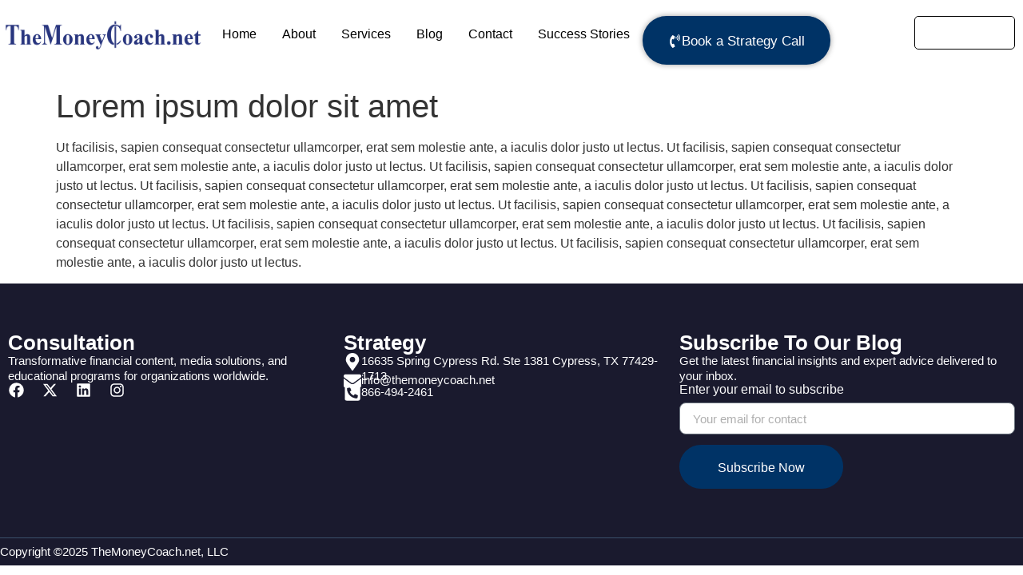

--- FILE ---
content_type: text/css; charset=UTF-8
request_url: https://themoneycoach.net/wp-content/uploads/elementor/css/post-1428.css?ver=1768406585
body_size: 2284
content:
.elementor-1428 .elementor-element.elementor-element-7bc743a{--display:flex;--flex-direction:column;--container-widget-width:100%;--container-widget-height:initial;--container-widget-flex-grow:0;--container-widget-align-self:initial;--flex-wrap-mobile:wrap;}.elementor-1428 .elementor-element.elementor-element-7bc743a:not(.elementor-motion-effects-element-type-background), .elementor-1428 .elementor-element.elementor-element-7bc743a > .elementor-motion-effects-container > .elementor-motion-effects-layer{background-color:#FFFFFF;}.elementor-1428 .elementor-element.elementor-element-bfe1f06{--display:flex;}.elementor-1428 .elementor-element.elementor-element-0ff6a43{--display:flex;}.elementor-widget-nav-menu .elementor-nav-menu .elementor-item{font-family:var( --e-global-typography-primary-font-family ), Sans-serif;font-weight:var( --e-global-typography-primary-font-weight );}.elementor-widget-nav-menu .elementor-nav-menu--main .elementor-item{color:var( --e-global-color-text );fill:var( --e-global-color-text );}.elementor-widget-nav-menu .elementor-nav-menu--main .elementor-item:hover,
					.elementor-widget-nav-menu .elementor-nav-menu--main .elementor-item.elementor-item-active,
					.elementor-widget-nav-menu .elementor-nav-menu--main .elementor-item.highlighted,
					.elementor-widget-nav-menu .elementor-nav-menu--main .elementor-item:focus{color:var( --e-global-color-accent );fill:var( --e-global-color-accent );}.elementor-widget-nav-menu .elementor-nav-menu--main:not(.e--pointer-framed) .elementor-item:before,
					.elementor-widget-nav-menu .elementor-nav-menu--main:not(.e--pointer-framed) .elementor-item:after{background-color:var( --e-global-color-accent );}.elementor-widget-nav-menu .e--pointer-framed .elementor-item:before,
					.elementor-widget-nav-menu .e--pointer-framed .elementor-item:after{border-color:var( --e-global-color-accent );}.elementor-widget-nav-menu{--e-nav-menu-divider-color:var( --e-global-color-text );}.elementor-widget-nav-menu .elementor-nav-menu--dropdown .elementor-item, .elementor-widget-nav-menu .elementor-nav-menu--dropdown  .elementor-sub-item{font-family:var( --e-global-typography-accent-font-family ), Sans-serif;font-weight:var( --e-global-typography-accent-font-weight );}.elementor-1428 .elementor-element.elementor-element-c09f4d2 .elementor-menu-toggle{margin:0 auto;background-color:var( --e-global-color-eb20155 );}.elementor-1428 .elementor-element.elementor-element-c09f4d2 .elementor-nav-menu .elementor-item{font-family:"Prata", Sans-serif;font-size:15px;font-weight:500;}.elementor-1428 .elementor-element.elementor-element-c09f4d2 .elementor-nav-menu--main .elementor-item{color:#000000;fill:#000000;}.elementor-1428 .elementor-element.elementor-element-c09f4d2 .elementor-nav-menu--main .elementor-item:hover,
					.elementor-1428 .elementor-element.elementor-element-c09f4d2 .elementor-nav-menu--main .elementor-item.elementor-item-active,
					.elementor-1428 .elementor-element.elementor-element-c09f4d2 .elementor-nav-menu--main .elementor-item.highlighted,
					.elementor-1428 .elementor-element.elementor-element-c09f4d2 .elementor-nav-menu--main .elementor-item:focus{color:var( --e-global-color-eb20155 );fill:var( --e-global-color-eb20155 );}.elementor-1428 .elementor-element.elementor-element-c09f4d2 .elementor-nav-menu--main .elementor-item.elementor-item-active{color:var( --e-global-color-eb20155 );}.elementor-1428 .elementor-element.elementor-element-c09f4d2 .e--pointer-framed .elementor-item:before{border-width:0px;}.elementor-1428 .elementor-element.elementor-element-c09f4d2 .e--pointer-framed.e--animation-draw .elementor-item:before{border-width:0 0 0px 0px;}.elementor-1428 .elementor-element.elementor-element-c09f4d2 .e--pointer-framed.e--animation-draw .elementor-item:after{border-width:0px 0px 0 0;}.elementor-1428 .elementor-element.elementor-element-c09f4d2 .e--pointer-framed.e--animation-corners .elementor-item:before{border-width:0px 0 0 0px;}.elementor-1428 .elementor-element.elementor-element-c09f4d2 .e--pointer-framed.e--animation-corners .elementor-item:after{border-width:0 0px 0px 0;}.elementor-1428 .elementor-element.elementor-element-c09f4d2 .e--pointer-underline .elementor-item:after,
					 .elementor-1428 .elementor-element.elementor-element-c09f4d2 .e--pointer-overline .elementor-item:before,
					 .elementor-1428 .elementor-element.elementor-element-c09f4d2 .e--pointer-double-line .elementor-item:before,
					 .elementor-1428 .elementor-element.elementor-element-c09f4d2 .e--pointer-double-line .elementor-item:after{height:0px;}.elementor-1428 .elementor-element.elementor-element-c09f4d2 .elementor-nav-menu--dropdown{border-style:none;}.elementor-1428 .elementor-element.elementor-element-c09f4d2 .elementor-nav-menu--dropdown li:not(:last-child){border-style:solid;}.elementor-1428 .elementor-element.elementor-element-c09f4d2 div.elementor-menu-toggle{color:#FFFFFF;}.elementor-1428 .elementor-element.elementor-element-c09f4d2 div.elementor-menu-toggle svg{fill:#FFFFFF;}.elementor-1428 .elementor-element.elementor-element-c09f4d2 div.elementor-menu-toggle:hover, .elementor-1428 .elementor-element.elementor-element-c09f4d2 div.elementor-menu-toggle:focus{color:#FFFFFF;}.elementor-1428 .elementor-element.elementor-element-c09f4d2 div.elementor-menu-toggle:hover svg, .elementor-1428 .elementor-element.elementor-element-c09f4d2 div.elementor-menu-toggle:focus svg{fill:#FFFFFF;}.elementor-1428 .elementor-element.elementor-element-c09f4d2 .elementor-menu-toggle:hover, .elementor-1428 .elementor-element.elementor-element-c09f4d2 .elementor-menu-toggle:focus{background-color:var( --e-global-color-fde6930 );}.elementor-1428 .elementor-element.elementor-element-e7b450e{--display:flex;}.elementor-widget-image .widget-image-caption{color:var( --e-global-color-text );font-family:var( --e-global-typography-text-font-family ), Sans-serif;font-weight:var( --e-global-typography-text-font-weight );}.elementor-1428 .elementor-element.elementor-element-7a6c968{--display:flex;--flex-direction:column;--container-widget-width:100%;--container-widget-height:initial;--container-widget-flex-grow:0;--container-widget-align-self:initial;--flex-wrap-mobile:wrap;}.elementor-1428 .elementor-element.elementor-element-7a6c968:not(.elementor-motion-effects-element-type-background), .elementor-1428 .elementor-element.elementor-element-7a6c968 > .elementor-motion-effects-container > .elementor-motion-effects-layer{background-color:#FFFFFF;}.elementor-1428 .elementor-element.elementor-element-e432a5b{--display:flex;}.elementor-1428 .elementor-element.elementor-element-c60cacb{--display:flex;}.elementor-1428 .elementor-element.elementor-element-495923b{--display:flex;}.elementor-1428 .elementor-element.elementor-element-e640d7f .elementor-menu-toggle{margin:0 auto;background-color:var( --e-global-color-eb20155 );}.elementor-1428 .elementor-element.elementor-element-e640d7f .elementor-nav-menu .elementor-item{font-family:"Prata", Sans-serif;font-size:15px;font-weight:500;}.elementor-1428 .elementor-element.elementor-element-e640d7f .elementor-nav-menu--main .elementor-item{color:#000000;fill:#000000;}.elementor-1428 .elementor-element.elementor-element-e640d7f .elementor-nav-menu--main .elementor-item:hover,
					.elementor-1428 .elementor-element.elementor-element-e640d7f .elementor-nav-menu--main .elementor-item.elementor-item-active,
					.elementor-1428 .elementor-element.elementor-element-e640d7f .elementor-nav-menu--main .elementor-item.highlighted,
					.elementor-1428 .elementor-element.elementor-element-e640d7f .elementor-nav-menu--main .elementor-item:focus{color:var( --e-global-color-eb20155 );fill:var( --e-global-color-eb20155 );}.elementor-1428 .elementor-element.elementor-element-e640d7f .elementor-nav-menu--main .elementor-item.elementor-item-active{color:var( --e-global-color-eb20155 );}.elementor-1428 .elementor-element.elementor-element-e640d7f .e--pointer-framed .elementor-item:before{border-width:0px;}.elementor-1428 .elementor-element.elementor-element-e640d7f .e--pointer-framed.e--animation-draw .elementor-item:before{border-width:0 0 0px 0px;}.elementor-1428 .elementor-element.elementor-element-e640d7f .e--pointer-framed.e--animation-draw .elementor-item:after{border-width:0px 0px 0 0;}.elementor-1428 .elementor-element.elementor-element-e640d7f .e--pointer-framed.e--animation-corners .elementor-item:before{border-width:0px 0 0 0px;}.elementor-1428 .elementor-element.elementor-element-e640d7f .e--pointer-framed.e--animation-corners .elementor-item:after{border-width:0 0px 0px 0;}.elementor-1428 .elementor-element.elementor-element-e640d7f .e--pointer-underline .elementor-item:after,
					 .elementor-1428 .elementor-element.elementor-element-e640d7f .e--pointer-overline .elementor-item:before,
					 .elementor-1428 .elementor-element.elementor-element-e640d7f .e--pointer-double-line .elementor-item:before,
					 .elementor-1428 .elementor-element.elementor-element-e640d7f .e--pointer-double-line .elementor-item:after{height:0px;}.elementor-1428 .elementor-element.elementor-element-e640d7f .elementor-nav-menu--dropdown{border-style:none;}.elementor-1428 .elementor-element.elementor-element-e640d7f .elementor-nav-menu--dropdown li:not(:last-child){border-style:solid;}.elementor-1428 .elementor-element.elementor-element-e640d7f div.elementor-menu-toggle{color:#FFFFFF;}.elementor-1428 .elementor-element.elementor-element-e640d7f div.elementor-menu-toggle svg{fill:#FFFFFF;}.elementor-1428 .elementor-element.elementor-element-e640d7f div.elementor-menu-toggle:hover, .elementor-1428 .elementor-element.elementor-element-e640d7f div.elementor-menu-toggle:focus{color:#FFFFFF;}.elementor-1428 .elementor-element.elementor-element-e640d7f div.elementor-menu-toggle:hover svg, .elementor-1428 .elementor-element.elementor-element-e640d7f div.elementor-menu-toggle:focus svg{fill:#FFFFFF;}.elementor-1428 .elementor-element.elementor-element-e640d7f .elementor-menu-toggle:hover, .elementor-1428 .elementor-element.elementor-element-e640d7f .elementor-menu-toggle:focus{background-color:var( --e-global-color-fde6930 );}.elementor-1428 .elementor-element.elementor-element-e068389{--display:flex;}.elementor-1428 .elementor-element.elementor-element-f76baa4{--display:flex;--flex-direction:row;--container-widget-width:initial;--container-widget-height:100%;--container-widget-flex-grow:1;--container-widget-align-self:stretch;--flex-wrap-mobile:wrap;--gap:0px 0px;--row-gap:0px;--column-gap:0px;}.elementor-1428 .elementor-element.elementor-element-f76baa4:not(.elementor-motion-effects-element-type-background), .elementor-1428 .elementor-element.elementor-element-f76baa4 > .elementor-motion-effects-container > .elementor-motion-effects-layer{background-color:#FFFFFF;}.elementor-1428 .elementor-element.elementor-element-cffd356{--display:flex;--flex-direction:column;--container-widget-width:100%;--container-widget-height:initial;--container-widget-flex-grow:0;--container-widget-align-self:initial;--flex-wrap-mobile:wrap;}.elementor-1428 .elementor-element.elementor-element-fb49824 .elementor-menu-toggle{margin:0 auto;background-color:var( --e-global-color-eb20155 );}.elementor-1428 .elementor-element.elementor-element-fb49824 .elementor-nav-menu .elementor-item{font-family:"Prata", Sans-serif;font-size:15px;font-weight:500;}.elementor-1428 .elementor-element.elementor-element-fb49824 .elementor-nav-menu--main .elementor-item{color:#000000;fill:#000000;}.elementor-1428 .elementor-element.elementor-element-fb49824 .elementor-nav-menu--main .elementor-item:hover,
					.elementor-1428 .elementor-element.elementor-element-fb49824 .elementor-nav-menu--main .elementor-item.elementor-item-active,
					.elementor-1428 .elementor-element.elementor-element-fb49824 .elementor-nav-menu--main .elementor-item.highlighted,
					.elementor-1428 .elementor-element.elementor-element-fb49824 .elementor-nav-menu--main .elementor-item:focus{color:var( --e-global-color-eb20155 );fill:var( --e-global-color-eb20155 );}.elementor-1428 .elementor-element.elementor-element-fb49824 .elementor-nav-menu--main .elementor-item.elementor-item-active{color:var( --e-global-color-eb20155 );}.elementor-1428 .elementor-element.elementor-element-fb49824 .e--pointer-framed .elementor-item:before{border-width:0px;}.elementor-1428 .elementor-element.elementor-element-fb49824 .e--pointer-framed.e--animation-draw .elementor-item:before{border-width:0 0 0px 0px;}.elementor-1428 .elementor-element.elementor-element-fb49824 .e--pointer-framed.e--animation-draw .elementor-item:after{border-width:0px 0px 0 0;}.elementor-1428 .elementor-element.elementor-element-fb49824 .e--pointer-framed.e--animation-corners .elementor-item:before{border-width:0px 0 0 0px;}.elementor-1428 .elementor-element.elementor-element-fb49824 .e--pointer-framed.e--animation-corners .elementor-item:after{border-width:0 0px 0px 0;}.elementor-1428 .elementor-element.elementor-element-fb49824 .e--pointer-underline .elementor-item:after,
					 .elementor-1428 .elementor-element.elementor-element-fb49824 .e--pointer-overline .elementor-item:before,
					 .elementor-1428 .elementor-element.elementor-element-fb49824 .e--pointer-double-line .elementor-item:before,
					 .elementor-1428 .elementor-element.elementor-element-fb49824 .e--pointer-double-line .elementor-item:after{height:0px;}.elementor-1428 .elementor-element.elementor-element-fb49824 .elementor-nav-menu--dropdown a:hover,
					.elementor-1428 .elementor-element.elementor-element-fb49824 .elementor-nav-menu--dropdown a:focus,
					.elementor-1428 .elementor-element.elementor-element-fb49824 .elementor-nav-menu--dropdown a.elementor-item-active,
					.elementor-1428 .elementor-element.elementor-element-fb49824 .elementor-nav-menu--dropdown a.highlighted,
					.elementor-1428 .elementor-element.elementor-element-fb49824 .elementor-menu-toggle:hover,
					.elementor-1428 .elementor-element.elementor-element-fb49824 .elementor-menu-toggle:focus{color:var( --e-global-color-7b79852 );}.elementor-1428 .elementor-element.elementor-element-fb49824 .elementor-nav-menu--dropdown a.elementor-item-active{color:var( --e-global-color-7b79852 );}.elementor-1428 .elementor-element.elementor-element-fb49824 .elementor-nav-menu--dropdown{border-style:none;}.elementor-1428 .elementor-element.elementor-element-fb49824 .elementor-nav-menu--dropdown li:not(:last-child){border-style:solid;}.elementor-1428 .elementor-element.elementor-element-fb49824 div.elementor-menu-toggle{color:#FFFFFF;}.elementor-1428 .elementor-element.elementor-element-fb49824 div.elementor-menu-toggle svg{fill:#FFFFFF;}.elementor-1428 .elementor-element.elementor-element-fb49824 div.elementor-menu-toggle:hover, .elementor-1428 .elementor-element.elementor-element-fb49824 div.elementor-menu-toggle:focus{color:#FFFFFF;}.elementor-1428 .elementor-element.elementor-element-fb49824 div.elementor-menu-toggle:hover svg, .elementor-1428 .elementor-element.elementor-element-fb49824 div.elementor-menu-toggle:focus svg{fill:#FFFFFF;}.elementor-1428 .elementor-element.elementor-element-fb49824 .elementor-menu-toggle:hover, .elementor-1428 .elementor-element.elementor-element-fb49824 .elementor-menu-toggle:focus{background-color:var( --e-global-color-fde6930 );}.elementor-1428 .elementor-element.elementor-element-72a3de6{--display:flex;--flex-direction:column;--container-widget-width:100%;--container-widget-height:initial;--container-widget-flex-grow:0;--container-widget-align-self:initial;--flex-wrap-mobile:wrap;}.elementor-1428 .elementor-element.elementor-element-ea9c95a{--display:flex;--flex-direction:column;--container-widget-width:100%;--container-widget-height:initial;--container-widget-flex-grow:0;--container-widget-align-self:initial;--flex-wrap-mobile:wrap;}.elementor-1428 .elementor-element.elementor-element-b94ecac{--display:flex;--flex-direction:column;--container-widget-width:100%;--container-widget-height:initial;--container-widget-flex-grow:0;--container-widget-align-self:initial;--flex-wrap-mobile:wrap;--padding-top:10px;--padding-bottom:10px;--padding-left:0px;--padding-right:0px;}.elementor-1428 .elementor-element.elementor-element-b94ecac:not(.elementor-motion-effects-element-type-background), .elementor-1428 .elementor-element.elementor-element-b94ecac > .elementor-motion-effects-container > .elementor-motion-effects-layer{background-color:#FFFFFFFA;}.elementor-1428 .elementor-element.elementor-element-103beeb{--display:flex;--flex-direction:row;--container-widget-width:calc( ( 1 - var( --container-widget-flex-grow ) ) * 100% );--container-widget-height:100%;--container-widget-flex-grow:1;--container-widget-align-self:stretch;--flex-wrap-mobile:wrap;--justify-content:center;--align-items:center;}.elementor-1428 .elementor-element.elementor-element-10b9c3a{--display:flex;--justify-content:flex-start;--align-items:center;--container-widget-width:calc( ( 1 - var( --container-widget-flex-grow ) ) * 100% );--padding-top:0px;--padding-bottom:0px;--padding-left:0px;--padding-right:0px;}.elementor-1428 .elementor-element.elementor-element-51bcd92 > .elementor-widget-container{margin:0px 0px 0px -14px;padding:0px 0px 0px 0px;}.elementor-1428 .elementor-element.elementor-element-51bcd92.elementor-element{--align-self:flex-start;}.elementor-1428 .elementor-element.elementor-element-51bcd92{text-align:start;}.elementor-1428 .elementor-element.elementor-element-0e25bb8{--display:flex;--justify-content:flex-start;--align-items:center;--container-widget-width:calc( ( 1 - var( --container-widget-flex-grow ) ) * 100% );--padding-top:0px;--padding-bottom:0px;--padding-left:0px;--padding-right:0px;}.elementor-1428 .elementor-element.elementor-element-3b81254{--display:flex;--flex-direction:row;--container-widget-width:calc( ( 1 - var( --container-widget-flex-grow ) ) * 100% );--container-widget-height:100%;--container-widget-flex-grow:1;--container-widget-align-self:stretch;--flex-wrap-mobile:wrap;--justify-content:flex-end;--align-items:center;--padding-top:0px;--padding-bottom:0px;--padding-left:0px;--padding-right:0px;}.elementor-1428 .elementor-element.elementor-element-2c236d7 .elementor-menu-toggle{margin:0 auto;background-color:var( --e-global-color-eb20155 );}.elementor-1428 .elementor-element.elementor-element-2c236d7 .elementor-nav-menu .elementor-item{font-family:"Prata", Sans-serif;font-size:15px;font-weight:500;}.elementor-1428 .elementor-element.elementor-element-2c236d7 .elementor-nav-menu--main .elementor-item{color:#000000;fill:#000000;}.elementor-1428 .elementor-element.elementor-element-2c236d7 .elementor-nav-menu--main .elementor-item:hover,
					.elementor-1428 .elementor-element.elementor-element-2c236d7 .elementor-nav-menu--main .elementor-item.elementor-item-active,
					.elementor-1428 .elementor-element.elementor-element-2c236d7 .elementor-nav-menu--main .elementor-item.highlighted,
					.elementor-1428 .elementor-element.elementor-element-2c236d7 .elementor-nav-menu--main .elementor-item:focus{color:var( --e-global-color-08b32d7 );fill:var( --e-global-color-08b32d7 );}.elementor-1428 .elementor-element.elementor-element-2c236d7 .elementor-nav-menu--main .elementor-item.elementor-item-active{color:var( --e-global-color-08b32d7 );}.elementor-1428 .elementor-element.elementor-element-2c236d7 .e--pointer-framed .elementor-item:before{border-width:0px;}.elementor-1428 .elementor-element.elementor-element-2c236d7 .e--pointer-framed.e--animation-draw .elementor-item:before{border-width:0 0 0px 0px;}.elementor-1428 .elementor-element.elementor-element-2c236d7 .e--pointer-framed.e--animation-draw .elementor-item:after{border-width:0px 0px 0 0;}.elementor-1428 .elementor-element.elementor-element-2c236d7 .e--pointer-framed.e--animation-corners .elementor-item:before{border-width:0px 0 0 0px;}.elementor-1428 .elementor-element.elementor-element-2c236d7 .e--pointer-framed.e--animation-corners .elementor-item:after{border-width:0 0px 0px 0;}.elementor-1428 .elementor-element.elementor-element-2c236d7 .e--pointer-underline .elementor-item:after,
					 .elementor-1428 .elementor-element.elementor-element-2c236d7 .e--pointer-overline .elementor-item:before,
					 .elementor-1428 .elementor-element.elementor-element-2c236d7 .e--pointer-double-line .elementor-item:before,
					 .elementor-1428 .elementor-element.elementor-element-2c236d7 .e--pointer-double-line .elementor-item:after{height:0px;}.elementor-1428 .elementor-element.elementor-element-2c236d7 .elementor-nav-menu--dropdown a:hover,
					.elementor-1428 .elementor-element.elementor-element-2c236d7 .elementor-nav-menu--dropdown a:focus,
					.elementor-1428 .elementor-element.elementor-element-2c236d7 .elementor-nav-menu--dropdown a.elementor-item-active,
					.elementor-1428 .elementor-element.elementor-element-2c236d7 .elementor-nav-menu--dropdown a.highlighted,
					.elementor-1428 .elementor-element.elementor-element-2c236d7 .elementor-menu-toggle:hover,
					.elementor-1428 .elementor-element.elementor-element-2c236d7 .elementor-menu-toggle:focus{color:var( --e-global-color-7b79852 );}.elementor-1428 .elementor-element.elementor-element-2c236d7 .elementor-nav-menu--dropdown a.elementor-item-active{color:var( --e-global-color-7b79852 );}.elementor-1428 .elementor-element.elementor-element-2c236d7 div.elementor-menu-toggle{color:#FFFFFF;}.elementor-1428 .elementor-element.elementor-element-2c236d7 div.elementor-menu-toggle svg{fill:#FFFFFF;}.elementor-1428 .elementor-element.elementor-element-2c236d7 .elementor-menu-toggle:hover, .elementor-1428 .elementor-element.elementor-element-2c236d7 .elementor-menu-toggle:focus{background-color:var( --e-global-color-fde6930 );}.elementor-1428 .elementor-element.elementor-element-6e09a45{--display:flex;--flex-direction:column;--container-widget-width:100%;--container-widget-height:initial;--container-widget-flex-grow:0;--container-widget-align-self:initial;--flex-wrap-mobile:wrap;--padding-top:10px;--padding-bottom:10px;--padding-left:0px;--padding-right:0px;}.elementor-1428 .elementor-element.elementor-element-6e09a45:not(.elementor-motion-effects-element-type-background), .elementor-1428 .elementor-element.elementor-element-6e09a45 > .elementor-motion-effects-container > .elementor-motion-effects-layer{background-color:#FFFFFFFA;}.elementor-1428 .elementor-element.elementor-element-1115e7e{--display:flex;--flex-direction:row;--container-widget-width:calc( ( 1 - var( --container-widget-flex-grow ) ) * 100% );--container-widget-height:100%;--container-widget-flex-grow:1;--container-widget-align-self:stretch;--flex-wrap-mobile:wrap;--justify-content:center;--align-items:center;}.elementor-1428 .elementor-element.elementor-element-5b40244{--display:flex;--justify-content:flex-start;--align-items:center;--container-widget-width:calc( ( 1 - var( --container-widget-flex-grow ) ) * 100% );--padding-top:0px;--padding-bottom:0px;--padding-left:0px;--padding-right:0px;}.elementor-1428 .elementor-element.elementor-element-53e7403 > .elementor-widget-container{margin:0px 0px 0px -14px;padding:0px 0px 0px 0px;}.elementor-1428 .elementor-element.elementor-element-53e7403.elementor-element{--align-self:flex-start;}.elementor-1428 .elementor-element.elementor-element-53e7403{text-align:start;}.elementor-1428 .elementor-element.elementor-element-eab979c{--display:flex;--flex-direction:row;--container-widget-width:calc( ( 1 - var( --container-widget-flex-grow ) ) * 100% );--container-widget-height:100%;--container-widget-flex-grow:1;--container-widget-align-self:stretch;--flex-wrap-mobile:wrap;--justify-content:flex-end;--align-items:center;--padding-top:0px;--padding-bottom:0px;--padding-left:0px;--padding-right:0px;}.elementor-1428 .elementor-element.elementor-element-632dadb .elementor-menu-toggle{margin:0 auto;}.elementor-1428 .elementor-element.elementor-element-632dadb .elementor-nav-menu .elementor-item{font-family:"Prata", Sans-serif;font-size:15px;font-weight:500;}.elementor-1428 .elementor-element.elementor-element-632dadb .elementor-nav-menu--main .elementor-item{color:#000000;fill:#000000;}.elementor-1428 .elementor-element.elementor-element-632dadb .elementor-nav-menu--main .elementor-item:hover,
					.elementor-1428 .elementor-element.elementor-element-632dadb .elementor-nav-menu--main .elementor-item.elementor-item-active,
					.elementor-1428 .elementor-element.elementor-element-632dadb .elementor-nav-menu--main .elementor-item.highlighted,
					.elementor-1428 .elementor-element.elementor-element-632dadb .elementor-nav-menu--main .elementor-item:focus{color:var( --e-global-color-eb20155 );fill:var( --e-global-color-eb20155 );}.elementor-1428 .elementor-element.elementor-element-632dadb .elementor-nav-menu--main .elementor-item.elementor-item-active{color:var( --e-global-color-eb20155 );}.elementor-1428 .elementor-element.elementor-element-632dadb .e--pointer-framed .elementor-item:before{border-width:0px;}.elementor-1428 .elementor-element.elementor-element-632dadb .e--pointer-framed.e--animation-draw .elementor-item:before{border-width:0 0 0px 0px;}.elementor-1428 .elementor-element.elementor-element-632dadb .e--pointer-framed.e--animation-draw .elementor-item:after{border-width:0px 0px 0 0;}.elementor-1428 .elementor-element.elementor-element-632dadb .e--pointer-framed.e--animation-corners .elementor-item:before{border-width:0px 0 0 0px;}.elementor-1428 .elementor-element.elementor-element-632dadb .e--pointer-framed.e--animation-corners .elementor-item:after{border-width:0 0px 0px 0;}.elementor-1428 .elementor-element.elementor-element-632dadb .e--pointer-underline .elementor-item:after,
					 .elementor-1428 .elementor-element.elementor-element-632dadb .e--pointer-overline .elementor-item:before,
					 .elementor-1428 .elementor-element.elementor-element-632dadb .e--pointer-double-line .elementor-item:before,
					 .elementor-1428 .elementor-element.elementor-element-632dadb .e--pointer-double-line .elementor-item:after{height:0px;}.elementor-widget-button .elementor-button{background-color:var( --e-global-color-accent );font-family:var( --e-global-typography-accent-font-family ), Sans-serif;font-weight:var( --e-global-typography-accent-font-weight );}.elementor-1428 .elementor-element.elementor-element-dfa09ca .elementor-button{background-color:var( --e-global-color-eb20155 );font-family:"Prata", Sans-serif;font-size:15px;font-weight:500;fill:#FFFFFF;color:#FFFFFF;border-radius:30px 30px 30px 30px;padding:19px 30px 15px 30px;}.elementor-1428 .elementor-element.elementor-element-dfa09ca .elementor-button:hover, .elementor-1428 .elementor-element.elementor-element-dfa09ca .elementor-button:focus{background-color:var( --e-global-color-fde6930 );color:#FFFFFF;}.elementor-1428 .elementor-element.elementor-element-dfa09ca .elementor-button-content-wrapper{flex-direction:row;}.elementor-1428 .elementor-element.elementor-element-dfa09ca .elementor-button:hover svg, .elementor-1428 .elementor-element.elementor-element-dfa09ca .elementor-button:focus svg{fill:#FFFFFF;}.elementor-1428 .elementor-element.elementor-element-2054be6{--display:flex;--flex-direction:column;--container-widget-width:100%;--container-widget-height:initial;--container-widget-flex-grow:0;--container-widget-align-self:initial;--flex-wrap-mobile:wrap;--padding-top:10px;--padding-bottom:10px;--padding-left:0px;--padding-right:0px;}.elementor-1428 .elementor-element.elementor-element-2054be6:not(.elementor-motion-effects-element-type-background), .elementor-1428 .elementor-element.elementor-element-2054be6 > .elementor-motion-effects-container > .elementor-motion-effects-layer{background-color:#FFFFFFFA;}.elementor-1428 .elementor-element.elementor-element-7ef0cff{--display:flex;--flex-direction:row;--container-widget-width:calc( ( 1 - var( --container-widget-flex-grow ) ) * 100% );--container-widget-height:100%;--container-widget-flex-grow:1;--container-widget-align-self:stretch;--flex-wrap-mobile:wrap;--justify-content:center;--align-items:center;}.elementor-1428 .elementor-element.elementor-element-5944bc0{--display:flex;--justify-content:flex-start;--align-items:center;--container-widget-width:calc( ( 1 - var( --container-widget-flex-grow ) ) * 100% );--padding-top:0px;--padding-bottom:0px;--padding-left:0px;--padding-right:0px;}.elementor-1428 .elementor-element.elementor-element-c414bdc > .elementor-widget-container{margin:0px 0px 0px -14px;padding:0px 0px 0px 0px;}.elementor-1428 .elementor-element.elementor-element-c414bdc.elementor-element{--align-self:flex-start;}.elementor-1428 .elementor-element.elementor-element-c414bdc{text-align:start;}.elementor-1428 .elementor-element.elementor-element-4e1fb3a{--display:flex;--flex-direction:row;--container-widget-width:calc( ( 1 - var( --container-widget-flex-grow ) ) * 100% );--container-widget-height:100%;--container-widget-flex-grow:1;--container-widget-align-self:stretch;--flex-wrap-mobile:wrap;--justify-content:flex-end;--align-items:center;--padding-top:0px;--padding-bottom:0px;--padding-left:0px;--padding-right:0px;}.elementor-1428 .elementor-element.elementor-element-7242c1f .elementor-menu-toggle{margin:0 auto;}.elementor-1428 .elementor-element.elementor-element-7242c1f .elementor-nav-menu .elementor-item{font-family:"Prata", Sans-serif;font-size:16px;font-weight:500;}.elementor-1428 .elementor-element.elementor-element-7242c1f .elementor-nav-menu--main .elementor-item{color:#000000;fill:#000000;padding-left:16px;padding-right:16px;}.elementor-1428 .elementor-element.elementor-element-7242c1f .elementor-nav-menu--main .elementor-item:hover,
					.elementor-1428 .elementor-element.elementor-element-7242c1f .elementor-nav-menu--main .elementor-item.elementor-item-active,
					.elementor-1428 .elementor-element.elementor-element-7242c1f .elementor-nav-menu--main .elementor-item.highlighted,
					.elementor-1428 .elementor-element.elementor-element-7242c1f .elementor-nav-menu--main .elementor-item:focus{color:var( --e-global-color-08b32d7 );fill:var( --e-global-color-08b32d7 );}.elementor-1428 .elementor-element.elementor-element-7242c1f .elementor-nav-menu--main .elementor-item.elementor-item-active{color:var( --e-global-color-08b32d7 );}.elementor-1428 .elementor-element.elementor-element-7242c1f .e--pointer-framed .elementor-item:before{border-width:0px;}.elementor-1428 .elementor-element.elementor-element-7242c1f .e--pointer-framed.e--animation-draw .elementor-item:before{border-width:0 0 0px 0px;}.elementor-1428 .elementor-element.elementor-element-7242c1f .e--pointer-framed.e--animation-draw .elementor-item:after{border-width:0px 0px 0 0;}.elementor-1428 .elementor-element.elementor-element-7242c1f .e--pointer-framed.e--animation-corners .elementor-item:before{border-width:0px 0 0 0px;}.elementor-1428 .elementor-element.elementor-element-7242c1f .e--pointer-framed.e--animation-corners .elementor-item:after{border-width:0 0px 0px 0;}.elementor-1428 .elementor-element.elementor-element-7242c1f .e--pointer-underline .elementor-item:after,
					 .elementor-1428 .elementor-element.elementor-element-7242c1f .e--pointer-overline .elementor-item:before,
					 .elementor-1428 .elementor-element.elementor-element-7242c1f .e--pointer-double-line .elementor-item:before,
					 .elementor-1428 .elementor-element.elementor-element-7242c1f .e--pointer-double-line .elementor-item:after{height:0px;}.elementor-1428 .elementor-element.elementor-element-ac259b2 .elementor-button{background-color:var( --e-global-color-7b79852 );font-family:"Prata", Sans-serif;font-size:17px;font-weight:500;fill:#FFFFFF;color:#FFFFFF;box-shadow:0px 0px 7px 0px rgba(54, 54, 54, 0.49);border-radius:30px 30px 30px 30px;padding:23px 32px 18px 32px;}.elementor-1428 .elementor-element.elementor-element-ac259b2 .elementor-button:hover, .elementor-1428 .elementor-element.elementor-element-ac259b2 .elementor-button:focus{background-color:var( --e-global-color-08b32d7 );color:#FFFFFF;}.elementor-1428 .elementor-element.elementor-element-ac259b2 .elementor-button-content-wrapper{flex-direction:row;}.elementor-1428 .elementor-element.elementor-element-ac259b2 .elementor-button:hover svg, .elementor-1428 .elementor-element.elementor-element-ac259b2 .elementor-button:focus svg{fill:#FFFFFF;}.elementor-1428 .elementor-element.elementor-element-77e5c95{--display:flex;--flex-direction:row;--container-widget-width:calc( ( 1 - var( --container-widget-flex-grow ) ) * 100% );--container-widget-height:100%;--container-widget-flex-grow:1;--container-widget-align-self:stretch;--flex-wrap-mobile:wrap;--justify-content:flex-end;--align-items:center;--padding-top:0px;--padding-bottom:0px;--padding-left:0px;--padding-right:0px;}.elementor-theme-builder-content-area{height:400px;}.elementor-location-header:before, .elementor-location-footer:before{content:"";display:table;clear:both;}@media(max-width:1024px){.elementor-1428 .elementor-element.elementor-element-c09f4d2 .elementor-nav-menu--main .elementor-item{padding-left:17px;padding-right:17px;}.elementor-1428 .elementor-element.elementor-element-e640d7f .elementor-nav-menu--main .elementor-item{padding-left:17px;padding-right:17px;}.elementor-1428 .elementor-element.elementor-element-fb49824 .elementor-nav-menu--main .elementor-item{padding-left:17px;padding-right:17px;}.elementor-1428 .elementor-element.elementor-element-b94ecac{--padding-top:20px;--padding-bottom:20px;--padding-left:15px;--padding-right:15px;}.elementor-1428 .elementor-element.elementor-element-103beeb{--justify-content:center;--align-items:center;--container-widget-width:calc( ( 1 - var( --container-widget-flex-grow ) ) * 100% );--gap:0px 0px;--row-gap:0px;--column-gap:0px;--padding-top:0px;--padding-bottom:0px;--padding-left:0px;--padding-right:0px;}.elementor-1428 .elementor-element.elementor-element-10b9c3a{--flex-direction:row;--container-widget-width:initial;--container-widget-height:100%;--container-widget-flex-grow:1;--container-widget-align-self:stretch;--flex-wrap-mobile:wrap;--justify-content:center;--gap:0px 0px;--row-gap:0px;--column-gap:0px;}.elementor-1428 .elementor-element.elementor-element-51bcd92 > .elementor-widget-container{margin:0px 0px 0px -6px;}.elementor-1428 .elementor-element.elementor-element-51bcd92{text-align:center;}.elementor-1428 .elementor-element.elementor-element-51bcd92 img{width:56%;}.elementor-1428 .elementor-element.elementor-element-0e25bb8{--flex-direction:row;--container-widget-width:initial;--container-widget-height:100%;--container-widget-flex-grow:1;--container-widget-align-self:stretch;--flex-wrap-mobile:wrap;--gap:0px 0px;--row-gap:0px;--column-gap:0px;}.elementor-1428 .elementor-element.elementor-element-0e25bb8.e-con{--order:99999 /* order end hack */;}.elementor-1428 .elementor-element.elementor-element-3b81254{--justify-content:flex-start;--gap:0px 0px;--row-gap:0px;--column-gap:0px;}.elementor-1428 .elementor-element.elementor-element-3b81254.e-con{--order:-99999 /* order start hack */;}.elementor-1428 .elementor-element.elementor-element-2c236d7 .elementor-nav-menu--main .elementor-item{padding-left:10px;padding-right:10px;}.elementor-1428 .elementor-element.elementor-element-2c236d7{--nav-menu-icon-size:33px;}.elementor-1428 .elementor-element.elementor-element-6e09a45{--padding-top:20px;--padding-bottom:20px;--padding-left:15px;--padding-right:15px;}.elementor-1428 .elementor-element.elementor-element-1115e7e{--justify-content:center;--align-items:center;--container-widget-width:calc( ( 1 - var( --container-widget-flex-grow ) ) * 100% );--gap:0px 0px;--row-gap:0px;--column-gap:0px;--padding-top:0px;--padding-bottom:0px;--padding-left:0px;--padding-right:0px;}.elementor-1428 .elementor-element.elementor-element-5b40244{--flex-direction:column;--container-widget-width:100%;--container-widget-height:initial;--container-widget-flex-grow:0;--container-widget-align-self:initial;--flex-wrap-mobile:wrap;--gap:0px 0px;--row-gap:0px;--column-gap:0px;}.elementor-1428 .elementor-element.elementor-element-53e7403 > .elementor-widget-container{margin:0px 0px 0px -6px;}.elementor-1428 .elementor-element.elementor-element-eab979c{--gap:0px 0px;--row-gap:0px;--column-gap:0px;}.elementor-1428 .elementor-element.elementor-element-632dadb .elementor-nav-menu--main .elementor-item{padding-left:10px;padding-right:10px;}.elementor-1428 .elementor-element.elementor-element-dfa09ca .elementor-button{font-size:13px;padding:19px 25px 15px 25px;}.elementor-1428 .elementor-element.elementor-element-2054be6{--padding-top:20px;--padding-bottom:20px;--padding-left:15px;--padding-right:15px;}.elementor-1428 .elementor-element.elementor-element-7ef0cff{--justify-content:center;--align-items:center;--container-widget-width:calc( ( 1 - var( --container-widget-flex-grow ) ) * 100% );--gap:0px 0px;--row-gap:0px;--column-gap:0px;--padding-top:0px;--padding-bottom:0px;--padding-left:0px;--padding-right:0px;}.elementor-1428 .elementor-element.elementor-element-c414bdc > .elementor-widget-container{margin:0px 0px 0px -6px;}.elementor-1428 .elementor-element.elementor-element-4e1fb3a{--gap:0px 0px;--row-gap:0px;--column-gap:0px;}.elementor-1428 .elementor-element.elementor-element-7242c1f .elementor-nav-menu--main .elementor-item{padding-left:10px;padding-right:10px;}.elementor-1428 .elementor-element.elementor-element-ac259b2 .elementor-button{font-size:13px;padding:19px 25px 15px 25px;}.elementor-1428 .elementor-element.elementor-element-77e5c95{--gap:0px 0px;--row-gap:0px;--column-gap:0px;}}@media(max-width:767px){.elementor-1428 .elementor-element.elementor-element-7bc743a{--padding-top:18px;--padding-bottom:18px;--padding-left:15px;--padding-right:15px;}.elementor-1428 .elementor-element.elementor-element-bfe1f06{--flex-direction:row;--container-widget-width:calc( ( 1 - var( --container-widget-flex-grow ) ) * 100% );--container-widget-height:100%;--container-widget-flex-grow:1;--container-widget-align-self:stretch;--flex-wrap-mobile:wrap;--justify-content:center;--align-items:center;--gap:0px 0px;--row-gap:0px;--column-gap:0px;--padding-top:0px;--padding-bottom:0px;--padding-left:0px;--padding-right:0px;}.elementor-1428 .elementor-element.elementor-element-bfe1f06.e-con{--align-self:flex-start;}.elementor-1428 .elementor-element.elementor-element-0ff6a43{--width:26%;--align-items:center;--container-widget-width:calc( ( 1 - var( --container-widget-flex-grow ) ) * 100% );--padding-top:0px;--padding-bottom:0px;--padding-left:0px;--padding-right:0px;}.elementor-1428 .elementor-element.elementor-element-c09f4d2.elementor-element{--align-self:flex-end;}.elementor-1428 .elementor-element.elementor-element-c09f4d2 .e--pointer-framed .elementor-item:before{border-width:0px;}.elementor-1428 .elementor-element.elementor-element-c09f4d2 .e--pointer-framed.e--animation-draw .elementor-item:before{border-width:0 0 0px 0px;}.elementor-1428 .elementor-element.elementor-element-c09f4d2 .e--pointer-framed.e--animation-draw .elementor-item:after{border-width:0px 0px 0 0;}.elementor-1428 .elementor-element.elementor-element-c09f4d2 .e--pointer-framed.e--animation-corners .elementor-item:before{border-width:0px 0 0 0px;}.elementor-1428 .elementor-element.elementor-element-c09f4d2 .e--pointer-framed.e--animation-corners .elementor-item:after{border-width:0 0px 0px 0;}.elementor-1428 .elementor-element.elementor-element-c09f4d2 .e--pointer-underline .elementor-item:after,
					 .elementor-1428 .elementor-element.elementor-element-c09f4d2 .e--pointer-overline .elementor-item:before,
					 .elementor-1428 .elementor-element.elementor-element-c09f4d2 .e--pointer-double-line .elementor-item:before,
					 .elementor-1428 .elementor-element.elementor-element-c09f4d2 .e--pointer-double-line .elementor-item:after{height:0px;}.elementor-1428 .elementor-element.elementor-element-c09f4d2{--nav-menu-icon-size:30px;}.elementor-1428 .elementor-element.elementor-element-c09f4d2 .elementor-menu-toggle{border-width:0px;}.elementor-1428 .elementor-element.elementor-element-e7b450e{--width:74%;--justify-content:center;--align-items:center;--container-widget-width:calc( ( 1 - var( --container-widget-flex-grow ) ) * 100% );--padding-top:0px;--padding-bottom:0px;--padding-left:0px;--padding-right:0px;}.elementor-1428 .elementor-element.elementor-element-e7b450e.e-con{--order:-99999 /* order start hack */;}.elementor-1428 .elementor-element.elementor-element-da3ab36 > .elementor-widget-container{margin:0px 0px 0px -12px;}.elementor-1428 .elementor-element.elementor-element-7a6c968{--padding-top:18px;--padding-bottom:18px;--padding-left:15px;--padding-right:15px;}.elementor-1428 .elementor-element.elementor-element-e432a5b{--flex-direction:row;--container-widget-width:calc( ( 1 - var( --container-widget-flex-grow ) ) * 100% );--container-widget-height:100%;--container-widget-flex-grow:1;--container-widget-align-self:stretch;--flex-wrap-mobile:wrap;--justify-content:center;--align-items:center;--gap:0px 0px;--row-gap:0px;--column-gap:0px;--padding-top:0px;--padding-bottom:0px;--padding-left:0px;--padding-right:0px;}.elementor-1428 .elementor-element.elementor-element-e432a5b.e-con{--align-self:flex-start;}.elementor-1428 .elementor-element.elementor-element-c60cacb{--width:35%;--align-items:center;--container-widget-width:calc( ( 1 - var( --container-widget-flex-grow ) ) * 100% );--padding-top:0px;--padding-bottom:0px;--padding-left:0px;--padding-right:0px;--z-index:99;}.elementor-1428 .elementor-element.elementor-element-495923b{--width:15%;--align-items:center;--container-widget-width:calc( ( 1 - var( --container-widget-flex-grow ) ) * 100% );--padding-top:0px;--padding-bottom:0px;--padding-left:0px;--padding-right:0px;}.elementor-1428 .elementor-element.elementor-element-495923b.e-con{--order:99999 /* order end hack */;}.elementor-1428 .elementor-element.elementor-element-e640d7f.elementor-element{--align-self:flex-end;}.elementor-1428 .elementor-element.elementor-element-e640d7f .e--pointer-framed .elementor-item:before{border-width:0px;}.elementor-1428 .elementor-element.elementor-element-e640d7f .e--pointer-framed.e--animation-draw .elementor-item:before{border-width:0 0 0px 0px;}.elementor-1428 .elementor-element.elementor-element-e640d7f .e--pointer-framed.e--animation-draw .elementor-item:after{border-width:0px 0px 0 0;}.elementor-1428 .elementor-element.elementor-element-e640d7f .e--pointer-framed.e--animation-corners .elementor-item:before{border-width:0px 0 0 0px;}.elementor-1428 .elementor-element.elementor-element-e640d7f .e--pointer-framed.e--animation-corners .elementor-item:after{border-width:0 0px 0px 0;}.elementor-1428 .elementor-element.elementor-element-e640d7f .e--pointer-underline .elementor-item:after,
					 .elementor-1428 .elementor-element.elementor-element-e640d7f .e--pointer-overline .elementor-item:before,
					 .elementor-1428 .elementor-element.elementor-element-e640d7f .e--pointer-double-line .elementor-item:before,
					 .elementor-1428 .elementor-element.elementor-element-e640d7f .e--pointer-double-line .elementor-item:after{height:0px;}.elementor-1428 .elementor-element.elementor-element-e640d7f{--nav-menu-icon-size:30px;}.elementor-1428 .elementor-element.elementor-element-e640d7f .elementor-menu-toggle{border-width:0px;}.elementor-1428 .elementor-element.elementor-element-e068389{--width:50%;--flex-direction:column;--container-widget-width:calc( ( 1 - var( --container-widget-flex-grow ) ) * 100% );--container-widget-height:initial;--container-widget-flex-grow:0;--container-widget-align-self:initial;--flex-wrap-mobile:wrap;--justify-content:center;--align-items:flex-start;--gap:0px 0px;--row-gap:0px;--column-gap:0px;--padding-top:0px;--padding-bottom:0px;--padding-left:0px;--padding-right:0px;}.elementor-1428 .elementor-element.elementor-element-e068389.e-con{--order:-99999 /* order start hack */;}.elementor-1428 .elementor-element.elementor-element-868ae90 > .elementor-widget-container{margin:0px 0px 0px -12px;}.elementor-1428 .elementor-element.elementor-element-f76baa4{--padding-top:20px;--padding-bottom:20px;--padding-left:15px;--padding-right:15px;}.elementor-1428 .elementor-element.elementor-element-cffd356{--width:14%;--justify-content:center;--align-items:center;--container-widget-width:calc( ( 1 - var( --container-widget-flex-grow ) ) * 100% );--padding-top:0px;--padding-bottom:0px;--padding-left:0px;--padding-right:0px;}.elementor-1428 .elementor-element.elementor-element-fb49824 > .elementor-widget-container{margin:0px 0px 0px 0px;}.elementor-1428 .elementor-element.elementor-element-fb49824.elementor-element{--align-self:flex-start;}.elementor-1428 .elementor-element.elementor-element-fb49824 .e--pointer-framed .elementor-item:before{border-width:0px;}.elementor-1428 .elementor-element.elementor-element-fb49824 .e--pointer-framed.e--animation-draw .elementor-item:before{border-width:0 0 0px 0px;}.elementor-1428 .elementor-element.elementor-element-fb49824 .e--pointer-framed.e--animation-draw .elementor-item:after{border-width:0px 0px 0 0;}.elementor-1428 .elementor-element.elementor-element-fb49824 .e--pointer-framed.e--animation-corners .elementor-item:before{border-width:0px 0 0 0px;}.elementor-1428 .elementor-element.elementor-element-fb49824 .e--pointer-framed.e--animation-corners .elementor-item:after{border-width:0 0px 0px 0;}.elementor-1428 .elementor-element.elementor-element-fb49824 .e--pointer-underline .elementor-item:after,
					 .elementor-1428 .elementor-element.elementor-element-fb49824 .e--pointer-overline .elementor-item:before,
					 .elementor-1428 .elementor-element.elementor-element-fb49824 .e--pointer-double-line .elementor-item:before,
					 .elementor-1428 .elementor-element.elementor-element-fb49824 .e--pointer-double-line .elementor-item:after{height:0px;}.elementor-1428 .elementor-element.elementor-element-fb49824{--nav-menu-icon-size:30px;}.elementor-1428 .elementor-element.elementor-element-fb49824 .elementor-menu-toggle{border-width:0px;}.elementor-1428 .elementor-element.elementor-element-72a3de6{--width:30%;--justify-content:center;--align-items:center;--container-widget-width:calc( ( 1 - var( --container-widget-flex-grow ) ) * 100% );--padding-top:0px;--padding-bottom:0px;--padding-left:0px;--padding-right:0px;}.elementor-1428 .elementor-element.elementor-element-ea9c95a{--width:56%;--justify-content:center;--align-items:center;--container-widget-width:calc( ( 1 - var( --container-widget-flex-grow ) ) * 100% );--padding-top:0px;--padding-bottom:0px;--padding-left:0px;--padding-right:0px;}.elementor-1428 .elementor-element.elementor-element-114c93a > .elementor-widget-container{margin:0px -07px 0px 0px;}.elementor-1428 .elementor-element.elementor-element-114c93a{text-align:end;}.elementor-1428 .elementor-element.elementor-element-10b9c3a{--width:50%;--gap:0px 0px;--row-gap:0px;--column-gap:0px;}.elementor-1428 .elementor-element.elementor-element-0e25bb8{--width:50%;--gap:0px 0px;--row-gap:0px;--column-gap:0px;}.elementor-1428 .elementor-element.elementor-element-3b81254{--width:50%;}.elementor-1428 .elementor-element.elementor-element-5b40244{--width:50%;--gap:0px 0px;--row-gap:0px;--column-gap:0px;}.elementor-1428 .elementor-element.elementor-element-eab979c{--width:50%;}.elementor-1428 .elementor-element.elementor-element-5944bc0{--width:50%;--gap:0px 0px;--row-gap:0px;--column-gap:0px;}.elementor-1428 .elementor-element.elementor-element-4e1fb3a{--width:50%;}.elementor-1428 .elementor-element.elementor-element-77e5c95{--width:50%;}}@media(min-width:768px){.elementor-1428 .elementor-element.elementor-element-cffd356{--width:50%;}.elementor-1428 .elementor-element.elementor-element-72a3de6{--width:50%;}.elementor-1428 .elementor-element.elementor-element-ea9c95a{--width:50%;}.elementor-1428 .elementor-element.elementor-element-b94ecac{--content-width:1280px;}.elementor-1428 .elementor-element.elementor-element-10b9c3a{--width:25%;}.elementor-1428 .elementor-element.elementor-element-0e25bb8{--width:25%;}.elementor-1428 .elementor-element.elementor-element-3b81254{--width:65%;}.elementor-1428 .elementor-element.elementor-element-6e09a45{--content-width:1280px;}.elementor-1428 .elementor-element.elementor-element-5b40244{--width:25%;}.elementor-1428 .elementor-element.elementor-element-eab979c{--width:65%;}.elementor-1428 .elementor-element.elementor-element-2054be6{--content-width:1280px;}.elementor-1428 .elementor-element.elementor-element-5944bc0{--width:20%;}.elementor-1428 .elementor-element.elementor-element-4e1fb3a{--width:70%;}.elementor-1428 .elementor-element.elementor-element-77e5c95{--width:10%;}}@media(max-width:1024px) and (min-width:768px){.elementor-1428 .elementor-element.elementor-element-103beeb{--width:100%;}.elementor-1428 .elementor-element.elementor-element-10b9c3a{--width:60%;}.elementor-1428 .elementor-element.elementor-element-0e25bb8{--width:20%;}.elementor-1428 .elementor-element.elementor-element-3b81254{--width:20%;}.elementor-1428 .elementor-element.elementor-element-1115e7e{--width:100%;}.elementor-1428 .elementor-element.elementor-element-5b40244{--width:30%;}.elementor-1428 .elementor-element.elementor-element-eab979c{--width:70%;}.elementor-1428 .elementor-element.elementor-element-7ef0cff{--width:100%;}.elementor-1428 .elementor-element.elementor-element-5944bc0{--width:30%;}.elementor-1428 .elementor-element.elementor-element-4e1fb3a{--width:60%;}.elementor-1428 .elementor-element.elementor-element-77e5c95{--width:10%;}}

--- FILE ---
content_type: text/css; charset=UTF-8
request_url: https://themoneycoach.net/wp-content/uploads/elementor/css/post-1537.css?ver=1768406586
body_size: 2236
content:
.elementor-1537 .elementor-element.elementor-element-11a2d9f{--display:flex;--flex-direction:column;--container-widget-width:100%;--container-widget-height:initial;--container-widget-flex-grow:0;--container-widget-align-self:initial;--flex-wrap-mobile:wrap;border-style:solid;--border-style:solid;border-width:1px 0px 1px 0px;--border-top-width:1px;--border-right-width:0px;--border-bottom-width:1px;--border-left-width:0px;border-color:var( --e-global-color-fde6930 );--border-color:var( --e-global-color-fde6930 );--padding-top:50px;--padding-bottom:50px;--padding-left:0px;--padding-right:0px;}.elementor-1537 .elementor-element.elementor-element-11a2d9f:not(.elementor-motion-effects-element-type-background), .elementor-1537 .elementor-element.elementor-element-11a2d9f > .elementor-motion-effects-container > .elementor-motion-effects-layer{background-color:var( --e-global-color-fde6930 );}.elementor-1537 .elementor-element.elementor-element-d69e2c0{--display:flex;--flex-direction:row;--container-widget-width:initial;--container-widget-height:100%;--container-widget-flex-grow:1;--container-widget-align-self:stretch;--flex-wrap-mobile:wrap;}.elementor-1537 .elementor-element.elementor-element-c02467a{--display:flex;--padding-top:0px;--padding-bottom:0px;--padding-left:0px;--padding-right:0px;}.elementor-widget-heading .elementor-heading-title{font-family:var( --e-global-typography-primary-font-family ), Sans-serif;font-weight:var( --e-global-typography-primary-font-weight );color:var( --e-global-color-primary );}.elementor-1537 .elementor-element.elementor-element-8fec6f5 .elementor-heading-title{font-family:"Poppins", Sans-serif;font-size:26px;text-transform:capitalize;color:#FFFFFF;}.elementor-1537 .elementor-element.elementor-element-32093e8 .elementor-heading-title{font-family:"Poppins", Sans-serif;font-size:15px;font-weight:400;line-height:19px;color:#FDFDFD;}.elementor-1537 .elementor-element.elementor-element-d196f0d .elementor-repeater-item-10c6abc.elementor-social-icon{background-color:#FFFFFF00;}.elementor-1537 .elementor-element.elementor-element-d196f0d .elementor-repeater-item-10c6abc.elementor-social-icon i{color:#FFFFFF;}.elementor-1537 .elementor-element.elementor-element-d196f0d .elementor-repeater-item-10c6abc.elementor-social-icon svg{fill:#FFFFFF;}.elementor-1537 .elementor-element.elementor-element-d196f0d .elementor-repeater-item-eb9dd54.elementor-social-icon{background-color:#FFFFFF00;}.elementor-1537 .elementor-element.elementor-element-d196f0d .elementor-repeater-item-eb9dd54.elementor-social-icon i{color:#FFFFFF;}.elementor-1537 .elementor-element.elementor-element-d196f0d .elementor-repeater-item-eb9dd54.elementor-social-icon svg{fill:#FFFFFF;}.elementor-1537 .elementor-element.elementor-element-d196f0d .elementor-repeater-item-2151897.elementor-social-icon{background-color:#FFFFFF00;}.elementor-1537 .elementor-element.elementor-element-d196f0d .elementor-repeater-item-2151897.elementor-social-icon i{color:#FFFFFF;}.elementor-1537 .elementor-element.elementor-element-d196f0d .elementor-repeater-item-2151897.elementor-social-icon svg{fill:#FFFFFF;}.elementor-1537 .elementor-element.elementor-element-d196f0d .elementor-repeater-item-e8f05db.elementor-social-icon{background-color:#FFFFFF00;}.elementor-1537 .elementor-element.elementor-element-d196f0d .elementor-repeater-item-e8f05db.elementor-social-icon i{color:#FFFFFF;}.elementor-1537 .elementor-element.elementor-element-d196f0d .elementor-repeater-item-e8f05db.elementor-social-icon svg{fill:#FFFFFF;}.elementor-1537 .elementor-element.elementor-element-d196f0d{--grid-template-columns:repeat(0, auto);--icon-size:19px;--grid-column-gap:0px;--grid-row-gap:0px;}.elementor-1537 .elementor-element.elementor-element-d196f0d .elementor-widget-container{text-align:left;}.elementor-1537 .elementor-element.elementor-element-d196f0d > .elementor-widget-container{margin:-11px 0px -10px -9px;}.elementor-1537 .elementor-element.elementor-element-5f6c8ae{--display:flex;--padding-top:0px;--padding-bottom:0px;--padding-left:0px;--padding-right:0px;}.elementor-1537 .elementor-element.elementor-element-a04b3e2 .elementor-heading-title{font-family:"Poppins", Sans-serif;font-size:26px;text-transform:capitalize;color:#FFFFFF;}.elementor-1537 .elementor-element.elementor-element-aa3ec9d{--display:flex;--flex-direction:row;--container-widget-width:calc( ( 1 - var( --container-widget-flex-grow ) ) * 100% );--container-widget-height:100%;--container-widget-flex-grow:1;--container-widget-align-self:stretch;--flex-wrap-mobile:wrap;--justify-content:center;--align-items:center;--padding-top:0px;--padding-bottom:0px;--padding-left:0px;--padding-right:0px;}.elementor-widget-icon.elementor-view-stacked .elementor-icon{background-color:var( --e-global-color-primary );}.elementor-widget-icon.elementor-view-framed .elementor-icon, .elementor-widget-icon.elementor-view-default .elementor-icon{color:var( --e-global-color-primary );border-color:var( --e-global-color-primary );}.elementor-widget-icon.elementor-view-framed .elementor-icon, .elementor-widget-icon.elementor-view-default .elementor-icon svg{fill:var( --e-global-color-primary );}.elementor-1537 .elementor-element.elementor-element-e214c41 > .elementor-widget-container{margin:0px 0px 0px 0px;padding:0px 0px 0px 0px;}.elementor-1537 .elementor-element.elementor-element-e214c41 .elementor-icon-wrapper{text-align:center;}.elementor-1537 .elementor-element.elementor-element-e214c41.elementor-view-stacked .elementor-icon{background-color:#FFFFFF;}.elementor-1537 .elementor-element.elementor-element-e214c41.elementor-view-framed .elementor-icon, .elementor-1537 .elementor-element.elementor-element-e214c41.elementor-view-default .elementor-icon{color:#FFFFFF;border-color:#FFFFFF;}.elementor-1537 .elementor-element.elementor-element-e214c41.elementor-view-framed .elementor-icon, .elementor-1537 .elementor-element.elementor-element-e214c41.elementor-view-default .elementor-icon svg{fill:#FFFFFF;}.elementor-1537 .elementor-element.elementor-element-e214c41 .elementor-icon{font-size:22px;}.elementor-1537 .elementor-element.elementor-element-e214c41 .elementor-icon svg{height:22px;}.elementor-1537 .elementor-element.elementor-element-7b90d44 .elementor-heading-title{font-family:"Poppins", Sans-serif;font-size:15px;font-weight:400;line-height:19px;color:#FDFDFD;}.elementor-1537 .elementor-element.elementor-element-57d3043{--display:flex;--flex-direction:row;--container-widget-width:calc( ( 1 - var( --container-widget-flex-grow ) ) * 100% );--container-widget-height:100%;--container-widget-flex-grow:1;--container-widget-align-self:stretch;--flex-wrap-mobile:wrap;--justify-content:flex-start;--align-items:center;--margin-top:-14px;--margin-bottom:0px;--margin-left:0px;--margin-right:0px;--padding-top:0px;--padding-bottom:0px;--padding-left:0px;--padding-right:0px;}.elementor-1537 .elementor-element.elementor-element-bffb5c6 .elementor-icon-wrapper{text-align:center;}.elementor-1537 .elementor-element.elementor-element-bffb5c6.elementor-view-stacked .elementor-icon{background-color:#FFFFFF;}.elementor-1537 .elementor-element.elementor-element-bffb5c6.elementor-view-framed .elementor-icon, .elementor-1537 .elementor-element.elementor-element-bffb5c6.elementor-view-default .elementor-icon{color:#FFFFFF;border-color:#FFFFFF;}.elementor-1537 .elementor-element.elementor-element-bffb5c6.elementor-view-framed .elementor-icon, .elementor-1537 .elementor-element.elementor-element-bffb5c6.elementor-view-default .elementor-icon svg{fill:#FFFFFF;}.elementor-1537 .elementor-element.elementor-element-bffb5c6 .elementor-icon{font-size:22px;}.elementor-1537 .elementor-element.elementor-element-bffb5c6 .elementor-icon svg{height:22px;}.elementor-1537 .elementor-element.elementor-element-ca25364 .elementor-heading-title{font-family:"Poppins", Sans-serif;font-size:15px;font-weight:400;line-height:19px;color:#FDFDFD;}.elementor-1537 .elementor-element.elementor-element-3c4fd59{--display:flex;--flex-direction:row;--container-widget-width:calc( ( 1 - var( --container-widget-flex-grow ) ) * 100% );--container-widget-height:100%;--container-widget-flex-grow:1;--container-widget-align-self:stretch;--flex-wrap-mobile:wrap;--justify-content:flex-start;--align-items:center;--margin-top:-14px;--margin-bottom:0px;--margin-left:0px;--margin-right:0px;--padding-top:0px;--padding-bottom:0px;--padding-left:0px;--padding-right:0px;}.elementor-1537 .elementor-element.elementor-element-5aa45c5 .elementor-icon-wrapper{text-align:center;}.elementor-1537 .elementor-element.elementor-element-5aa45c5.elementor-view-stacked .elementor-icon{background-color:#FFFFFF;}.elementor-1537 .elementor-element.elementor-element-5aa45c5.elementor-view-framed .elementor-icon, .elementor-1537 .elementor-element.elementor-element-5aa45c5.elementor-view-default .elementor-icon{color:#FFFFFF;border-color:#FFFFFF;}.elementor-1537 .elementor-element.elementor-element-5aa45c5.elementor-view-framed .elementor-icon, .elementor-1537 .elementor-element.elementor-element-5aa45c5.elementor-view-default .elementor-icon svg{fill:#FFFFFF;}.elementor-1537 .elementor-element.elementor-element-5aa45c5 .elementor-icon{font-size:22px;}.elementor-1537 .elementor-element.elementor-element-5aa45c5 .elementor-icon svg{height:22px;}.elementor-1537 .elementor-element.elementor-element-cbd8235 .elementor-heading-title{font-family:"Poppins", Sans-serif;font-size:15px;font-weight:400;line-height:19px;color:#FDFDFD;}.elementor-1537 .elementor-element.elementor-element-4fcc526{--display:flex;--padding-top:0px;--padding-bottom:0px;--padding-left:0px;--padding-right:0px;}.elementor-1537 .elementor-element.elementor-element-ec3bdcf .elementor-heading-title{font-family:"Poppins", Sans-serif;font-size:26px;text-transform:capitalize;color:#FFFFFF;}.elementor-1537 .elementor-element.elementor-element-5862667 .elementor-heading-title{font-family:"Poppins", Sans-serif;font-size:15px;font-weight:400;line-height:19px;color:#FDFDFD;}.elementor-widget-form .elementor-field-group > label, .elementor-widget-form .elementor-field-subgroup label{color:var( --e-global-color-text );}.elementor-widget-form .elementor-field-group > label{font-family:var( --e-global-typography-text-font-family ), Sans-serif;font-weight:var( --e-global-typography-text-font-weight );}.elementor-widget-form .elementor-field-type-html{color:var( --e-global-color-text );font-family:var( --e-global-typography-text-font-family ), Sans-serif;font-weight:var( --e-global-typography-text-font-weight );}.elementor-widget-form .elementor-field-group .elementor-field{color:var( --e-global-color-text );}.elementor-widget-form .elementor-field-group .elementor-field, .elementor-widget-form .elementor-field-subgroup label{font-family:var( --e-global-typography-text-font-family ), Sans-serif;font-weight:var( --e-global-typography-text-font-weight );}.elementor-widget-form .elementor-button{font-family:var( --e-global-typography-accent-font-family ), Sans-serif;font-weight:var( --e-global-typography-accent-font-weight );}.elementor-widget-form .e-form__buttons__wrapper__button-next{background-color:var( --e-global-color-accent );}.elementor-widget-form .elementor-button[type="submit"]{background-color:var( --e-global-color-accent );}.elementor-widget-form .e-form__buttons__wrapper__button-previous{background-color:var( --e-global-color-accent );}.elementor-widget-form .elementor-message{font-family:var( --e-global-typography-text-font-family ), Sans-serif;font-weight:var( --e-global-typography-text-font-weight );}.elementor-widget-form .e-form__indicators__indicator, .elementor-widget-form .e-form__indicators__indicator__label{font-family:var( --e-global-typography-accent-font-family ), Sans-serif;font-weight:var( --e-global-typography-accent-font-weight );}.elementor-widget-form{--e-form-steps-indicator-inactive-primary-color:var( --e-global-color-text );--e-form-steps-indicator-active-primary-color:var( --e-global-color-accent );--e-form-steps-indicator-completed-primary-color:var( --e-global-color-accent );--e-form-steps-indicator-progress-color:var( --e-global-color-accent );--e-form-steps-indicator-progress-background-color:var( --e-global-color-text );--e-form-steps-indicator-progress-meter-color:var( --e-global-color-text );}.elementor-widget-form .e-form__indicators__indicator__progress__meter{font-family:var( --e-global-typography-accent-font-family ), Sans-serif;font-weight:var( --e-global-typography-accent-font-weight );}.elementor-1537 .elementor-element.elementor-element-f408733 .elementor-field-group{padding-right:calc( 10px/2 );padding-left:calc( 10px/2 );margin-bottom:13px;}.elementor-1537 .elementor-element.elementor-element-f408733 .elementor-form-fields-wrapper{margin-left:calc( -10px/2 );margin-right:calc( -10px/2 );margin-bottom:-13px;}.elementor-1537 .elementor-element.elementor-element-f408733 .elementor-field-group.recaptcha_v3-bottomleft, .elementor-1537 .elementor-element.elementor-element-f408733 .elementor-field-group.recaptcha_v3-bottomright{margin-bottom:0;}body.rtl .elementor-1537 .elementor-element.elementor-element-f408733 .elementor-labels-inline .elementor-field-group > label{padding-left:8px;}body:not(.rtl) .elementor-1537 .elementor-element.elementor-element-f408733 .elementor-labels-inline .elementor-field-group > label{padding-right:8px;}body .elementor-1537 .elementor-element.elementor-element-f408733 .elementor-labels-above .elementor-field-group > label{padding-bottom:8px;}.elementor-1537 .elementor-element.elementor-element-f408733 .elementor-field-group > label, .elementor-1537 .elementor-element.elementor-element-f408733 .elementor-field-subgroup label{color:#FBFBFB;}.elementor-1537 .elementor-element.elementor-element-f408733 .elementor-field-group > label{font-family:"Poppins", Sans-serif;font-size:16px;font-weight:300;}.elementor-1537 .elementor-element.elementor-element-f408733 .elementor-field-type-html{padding-bottom:0px;}.elementor-1537 .elementor-element.elementor-element-f408733 .elementor-field-group .elementor-field:not(.elementor-select-wrapper){background-color:#ffffff;border-radius:8px 8px 8px 8px;}.elementor-1537 .elementor-element.elementor-element-f408733 .elementor-field-group .elementor-select-wrapper select{background-color:#ffffff;border-radius:8px 8px 8px 8px;}.elementor-1537 .elementor-element.elementor-element-f408733 .elementor-button{font-family:"Poppins", Sans-serif;font-size:16px;font-weight:400;border-radius:30px 30px 30px 30px;padding:21px 28px 18px 28px;}.elementor-1537 .elementor-element.elementor-element-f408733 .e-form__buttons__wrapper__button-next{background-color:var( --e-global-color-7b79852 );color:#ffffff;}.elementor-1537 .elementor-element.elementor-element-f408733 .elementor-button[type="submit"]{background-color:var( --e-global-color-7b79852 );color:#ffffff;}.elementor-1537 .elementor-element.elementor-element-f408733 .elementor-button[type="submit"] svg *{fill:#ffffff;}.elementor-1537 .elementor-element.elementor-element-f408733 .e-form__buttons__wrapper__button-previous{color:#ffffff;}.elementor-1537 .elementor-element.elementor-element-f408733 .e-form__buttons__wrapper__button-next:hover{background-color:var( --e-global-color-08b32d7 );color:#FFFFFF;}.elementor-1537 .elementor-element.elementor-element-f408733 .elementor-button[type="submit"]:hover{background-color:var( --e-global-color-08b32d7 );color:#FFFFFF;}.elementor-1537 .elementor-element.elementor-element-f408733 .elementor-button[type="submit"]:hover svg *{fill:#FFFFFF;}.elementor-1537 .elementor-element.elementor-element-f408733 .e-form__buttons__wrapper__button-previous:hover{color:#ffffff;}.elementor-1537 .elementor-element.elementor-element-f408733{--e-form-steps-indicators-spacing:20px;--e-form-steps-indicator-padding:30px;--e-form-steps-indicator-inactive-secondary-color:#ffffff;--e-form-steps-indicator-active-secondary-color:#ffffff;--e-form-steps-indicator-completed-secondary-color:#ffffff;--e-form-steps-divider-width:1px;--e-form-steps-divider-gap:10px;}.elementor-1537 .elementor-element.elementor-element-484ebbf{--display:flex;--flex-direction:column;--container-widget-width:100%;--container-widget-height:initial;--container-widget-flex-grow:0;--container-widget-align-self:initial;--flex-wrap-mobile:wrap;border-style:solid;--border-style:solid;border-width:1px 0px 1px 0px;--border-top-width:1px;--border-right-width:0px;--border-bottom-width:1px;--border-left-width:0px;border-color:var( --e-global-color-fde6930 );--border-color:var( --e-global-color-fde6930 );--padding-top:50px;--padding-bottom:50px;--padding-left:0px;--padding-right:0px;}.elementor-1537 .elementor-element.elementor-element-484ebbf:not(.elementor-motion-effects-element-type-background), .elementor-1537 .elementor-element.elementor-element-484ebbf > .elementor-motion-effects-container > .elementor-motion-effects-layer{background-color:var( --e-global-color-fde6930 );}.elementor-1537 .elementor-element.elementor-element-9b21bcf{--display:flex;--flex-direction:row;--container-widget-width:initial;--container-widget-height:100%;--container-widget-flex-grow:1;--container-widget-align-self:stretch;--flex-wrap-mobile:wrap;}.elementor-1537 .elementor-element.elementor-element-079c13a{--display:flex;--padding-top:0px;--padding-bottom:0px;--padding-left:0px;--padding-right:0px;}.elementor-1537 .elementor-element.elementor-element-1fda190 .elementor-heading-title{font-family:"Poppins", Sans-serif;font-size:26px;text-transform:capitalize;color:#FFFFFF;}.elementor-1537 .elementor-element.elementor-element-2d54226 .elementor-heading-title{font-family:"Poppins", Sans-serif;font-size:15px;font-weight:400;line-height:19px;color:#FDFDFD;}.elementor-1537 .elementor-element.elementor-element-605672a .elementor-repeater-item-10c6abc.elementor-social-icon{background-color:#FFFFFF00;}.elementor-1537 .elementor-element.elementor-element-605672a .elementor-repeater-item-10c6abc.elementor-social-icon i{color:#FFFFFF;}.elementor-1537 .elementor-element.elementor-element-605672a .elementor-repeater-item-10c6abc.elementor-social-icon svg{fill:#FFFFFF;}.elementor-1537 .elementor-element.elementor-element-605672a .elementor-repeater-item-eb9dd54.elementor-social-icon{background-color:#FFFFFF00;}.elementor-1537 .elementor-element.elementor-element-605672a .elementor-repeater-item-eb9dd54.elementor-social-icon i{color:#FFFFFF;}.elementor-1537 .elementor-element.elementor-element-605672a .elementor-repeater-item-eb9dd54.elementor-social-icon svg{fill:#FFFFFF;}.elementor-1537 .elementor-element.elementor-element-605672a .elementor-repeater-item-2151897.elementor-social-icon{background-color:#FFFFFF00;}.elementor-1537 .elementor-element.elementor-element-605672a .elementor-repeater-item-2151897.elementor-social-icon i{color:#FFFFFF;}.elementor-1537 .elementor-element.elementor-element-605672a .elementor-repeater-item-2151897.elementor-social-icon svg{fill:#FFFFFF;}.elementor-1537 .elementor-element.elementor-element-605672a .elementor-repeater-item-e8f05db.elementor-social-icon{background-color:#FFFFFF00;}.elementor-1537 .elementor-element.elementor-element-605672a .elementor-repeater-item-e8f05db.elementor-social-icon i{color:#FFFFFF;}.elementor-1537 .elementor-element.elementor-element-605672a .elementor-repeater-item-e8f05db.elementor-social-icon svg{fill:#FFFFFF;}.elementor-1537 .elementor-element.elementor-element-605672a{--grid-template-columns:repeat(0, auto);--icon-size:19px;--grid-column-gap:0px;--grid-row-gap:0px;}.elementor-1537 .elementor-element.elementor-element-605672a .elementor-widget-container{text-align:left;}.elementor-1537 .elementor-element.elementor-element-605672a > .elementor-widget-container{margin:-11px 0px -10px -9px;}.elementor-1537 .elementor-element.elementor-element-a93c59c{--display:flex;--padding-top:0px;--padding-bottom:0px;--padding-left:0px;--padding-right:0px;}.elementor-1537 .elementor-element.elementor-element-75d1077 .elementor-heading-title{font-family:"Poppins", Sans-serif;font-size:26px;text-transform:capitalize;color:#FFFFFF;}.elementor-1537 .elementor-element.elementor-element-105f019{--display:flex;--flex-direction:row;--container-widget-width:calc( ( 1 - var( --container-widget-flex-grow ) ) * 100% );--container-widget-height:100%;--container-widget-flex-grow:1;--container-widget-align-self:stretch;--flex-wrap-mobile:wrap;--justify-content:flex-start;--align-items:center;--margin-top:-14px;--margin-bottom:0px;--margin-left:0px;--margin-right:0px;--padding-top:0px;--padding-bottom:0px;--padding-left:0px;--padding-right:0px;}.elementor-1537 .elementor-element.elementor-element-ea5ba51 > .elementor-widget-container{margin:0px 0px 0px 0px;padding:0px 0px 0px 0px;}.elementor-1537 .elementor-element.elementor-element-ea5ba51 .elementor-icon-wrapper{text-align:center;}.elementor-1537 .elementor-element.elementor-element-ea5ba51.elementor-view-stacked .elementor-icon{background-color:#FFFFFF;}.elementor-1537 .elementor-element.elementor-element-ea5ba51.elementor-view-framed .elementor-icon, .elementor-1537 .elementor-element.elementor-element-ea5ba51.elementor-view-default .elementor-icon{color:#FFFFFF;border-color:#FFFFFF;}.elementor-1537 .elementor-element.elementor-element-ea5ba51.elementor-view-framed .elementor-icon, .elementor-1537 .elementor-element.elementor-element-ea5ba51.elementor-view-default .elementor-icon svg{fill:#FFFFFF;}.elementor-1537 .elementor-element.elementor-element-ea5ba51 .elementor-icon{font-size:22px;}.elementor-1537 .elementor-element.elementor-element-ea5ba51 .elementor-icon svg{height:22px;}.elementor-1537 .elementor-element.elementor-element-8dd162e .elementor-heading-title{font-family:"Poppins", Sans-serif;font-size:15px;font-weight:400;line-height:19px;color:#FDFDFD;}.elementor-1537 .elementor-element.elementor-element-1e8e5a5{--display:flex;--flex-direction:row;--container-widget-width:calc( ( 1 - var( --container-widget-flex-grow ) ) * 100% );--container-widget-height:100%;--container-widget-flex-grow:1;--container-widget-align-self:stretch;--flex-wrap-mobile:wrap;--justify-content:center;--align-items:center;--padding-top:0px;--padding-bottom:0px;--padding-left:0px;--padding-right:0px;}.elementor-1537 .elementor-element.elementor-element-e6fb5de .elementor-heading-title{font-family:"Poppins", Sans-serif;font-size:15px;font-weight:400;line-height:19px;color:#FDFDFD;}.elementor-1537 .elementor-element.elementor-element-b522b7a{--display:flex;--flex-direction:row;--container-widget-width:calc( ( 1 - var( --container-widget-flex-grow ) ) * 100% );--container-widget-height:100%;--container-widget-flex-grow:1;--container-widget-align-self:stretch;--flex-wrap-mobile:wrap;--justify-content:flex-start;--align-items:center;--margin-top:-14px;--margin-bottom:0px;--margin-left:0px;--margin-right:0px;--padding-top:0px;--padding-bottom:0px;--padding-left:0px;--padding-right:0px;}.elementor-1537 .elementor-element.elementor-element-7617209 .elementor-icon-wrapper{text-align:center;}.elementor-1537 .elementor-element.elementor-element-7617209.elementor-view-stacked .elementor-icon{background-color:#FFFFFF;}.elementor-1537 .elementor-element.elementor-element-7617209.elementor-view-framed .elementor-icon, .elementor-1537 .elementor-element.elementor-element-7617209.elementor-view-default .elementor-icon{color:#FFFFFF;border-color:#FFFFFF;}.elementor-1537 .elementor-element.elementor-element-7617209.elementor-view-framed .elementor-icon, .elementor-1537 .elementor-element.elementor-element-7617209.elementor-view-default .elementor-icon svg{fill:#FFFFFF;}.elementor-1537 .elementor-element.elementor-element-7617209 .elementor-icon{font-size:22px;}.elementor-1537 .elementor-element.elementor-element-7617209 .elementor-icon svg{height:22px;}.elementor-1537 .elementor-element.elementor-element-7182976 .elementor-heading-title{font-family:"Poppins", Sans-serif;font-size:15px;font-weight:400;line-height:19px;color:#FDFDFD;}.elementor-1537 .elementor-element.elementor-element-89f2651{--display:flex;--flex-direction:row;--container-widget-width:calc( ( 1 - var( --container-widget-flex-grow ) ) * 100% );--container-widget-height:100%;--container-widget-flex-grow:1;--container-widget-align-self:stretch;--flex-wrap-mobile:wrap;--justify-content:flex-start;--align-items:center;--margin-top:-14px;--margin-bottom:0px;--margin-left:0px;--margin-right:0px;--padding-top:0px;--padding-bottom:0px;--padding-left:0px;--padding-right:0px;}.elementor-1537 .elementor-element.elementor-element-9f05aac .elementor-icon-wrapper{text-align:center;}.elementor-1537 .elementor-element.elementor-element-9f05aac.elementor-view-stacked .elementor-icon{background-color:#FFFFFF;}.elementor-1537 .elementor-element.elementor-element-9f05aac.elementor-view-framed .elementor-icon, .elementor-1537 .elementor-element.elementor-element-9f05aac.elementor-view-default .elementor-icon{color:#FFFFFF;border-color:#FFFFFF;}.elementor-1537 .elementor-element.elementor-element-9f05aac.elementor-view-framed .elementor-icon, .elementor-1537 .elementor-element.elementor-element-9f05aac.elementor-view-default .elementor-icon svg{fill:#FFFFFF;}.elementor-1537 .elementor-element.elementor-element-9f05aac .elementor-icon{font-size:22px;}.elementor-1537 .elementor-element.elementor-element-9f05aac .elementor-icon svg{height:22px;}.elementor-1537 .elementor-element.elementor-element-f213a7c .elementor-heading-title{font-family:"Poppins", Sans-serif;font-size:15px;font-weight:400;line-height:19px;color:#FDFDFD;}.elementor-1537 .elementor-element.elementor-element-2bffe48{--display:flex;--padding-top:0px;--padding-bottom:0px;--padding-left:0px;--padding-right:0px;}.elementor-1537 .elementor-element.elementor-element-6e70016 .elementor-heading-title{font-family:"Poppins", Sans-serif;font-size:26px;text-transform:capitalize;color:#FFFFFF;}.elementor-1537 .elementor-element.elementor-element-ebe8795 .elementor-heading-title{font-family:"Poppins", Sans-serif;font-size:15px;font-weight:400;line-height:19px;color:#FDFDFD;}.elementor-1537 .elementor-element.elementor-element-8a1f541 .elementor-field-group{padding-right:calc( 10px/2 );padding-left:calc( 10px/2 );margin-bottom:13px;}.elementor-1537 .elementor-element.elementor-element-8a1f541 .elementor-form-fields-wrapper{margin-left:calc( -10px/2 );margin-right:calc( -10px/2 );margin-bottom:-13px;}.elementor-1537 .elementor-element.elementor-element-8a1f541 .elementor-field-group.recaptcha_v3-bottomleft, .elementor-1537 .elementor-element.elementor-element-8a1f541 .elementor-field-group.recaptcha_v3-bottomright{margin-bottom:0;}body.rtl .elementor-1537 .elementor-element.elementor-element-8a1f541 .elementor-labels-inline .elementor-field-group > label{padding-left:8px;}body:not(.rtl) .elementor-1537 .elementor-element.elementor-element-8a1f541 .elementor-labels-inline .elementor-field-group > label{padding-right:8px;}body .elementor-1537 .elementor-element.elementor-element-8a1f541 .elementor-labels-above .elementor-field-group > label{padding-bottom:8px;}.elementor-1537 .elementor-element.elementor-element-8a1f541 .elementor-field-group > label, .elementor-1537 .elementor-element.elementor-element-8a1f541 .elementor-field-subgroup label{color:#FBFBFB;}.elementor-1537 .elementor-element.elementor-element-8a1f541 .elementor-field-group > label{font-family:"Poppins", Sans-serif;font-size:16px;font-weight:300;}.elementor-1537 .elementor-element.elementor-element-8a1f541 .elementor-field-type-html{padding-bottom:0px;}.elementor-1537 .elementor-element.elementor-element-8a1f541 .elementor-field-group .elementor-field:not(.elementor-select-wrapper){background-color:#ffffff;border-radius:8px 8px 8px 8px;}.elementor-1537 .elementor-element.elementor-element-8a1f541 .elementor-field-group .elementor-select-wrapper select{background-color:#ffffff;border-radius:8px 8px 8px 8px;}.elementor-1537 .elementor-element.elementor-element-8a1f541 .elementor-button{font-family:"Poppins", Sans-serif;font-size:14px;font-weight:400;border-radius:30px 30px 30px 30px;padding:21px 28px 19px 28px;}.elementor-1537 .elementor-element.elementor-element-8a1f541 .e-form__buttons__wrapper__button-next{background-color:var( --e-global-color-7b79852 );color:#ffffff;}.elementor-1537 .elementor-element.elementor-element-8a1f541 .elementor-button[type="submit"]{background-color:var( --e-global-color-7b79852 );color:#ffffff;}.elementor-1537 .elementor-element.elementor-element-8a1f541 .elementor-button[type="submit"] svg *{fill:#ffffff;}.elementor-1537 .elementor-element.elementor-element-8a1f541 .e-form__buttons__wrapper__button-previous{color:#ffffff;}.elementor-1537 .elementor-element.elementor-element-8a1f541 .e-form__buttons__wrapper__button-next:hover{background-color:var( --e-global-color-08b32d7 );color:#FFFFFF;}.elementor-1537 .elementor-element.elementor-element-8a1f541 .elementor-button[type="submit"]:hover{background-color:var( --e-global-color-08b32d7 );color:#FFFFFF;}.elementor-1537 .elementor-element.elementor-element-8a1f541 .elementor-button[type="submit"]:hover svg *{fill:#FFFFFF;}.elementor-1537 .elementor-element.elementor-element-8a1f541 .e-form__buttons__wrapper__button-previous:hover{color:#ffffff;}.elementor-1537 .elementor-element.elementor-element-8a1f541{--e-form-steps-indicators-spacing:20px;--e-form-steps-indicator-padding:30px;--e-form-steps-indicator-inactive-secondary-color:#ffffff;--e-form-steps-indicator-active-secondary-color:#ffffff;--e-form-steps-indicator-completed-secondary-color:#ffffff;--e-form-steps-divider-width:1px;--e-form-steps-divider-gap:10px;}.elementor-1537 .elementor-element.elementor-element-b65f73c{--display:flex;--flex-direction:column;--container-widget-width:100%;--container-widget-height:initial;--container-widget-flex-grow:0;--container-widget-align-self:initial;--flex-wrap-mobile:wrap;border-style:solid;--border-style:solid;border-width:1px 0px 0px 0px;--border-top-width:1px;--border-right-width:0px;--border-bottom-width:0px;--border-left-width:0px;border-color:var( --e-global-color-eb20155 );--border-color:var( --e-global-color-eb20155 );--padding-top:6px;--padding-bottom:6px;--padding-left:0px;--padding-right:0px;}.elementor-1537 .elementor-element.elementor-element-b65f73c:not(.elementor-motion-effects-element-type-background), .elementor-1537 .elementor-element.elementor-element-b65f73c > .elementor-motion-effects-container > .elementor-motion-effects-layer{background-color:var( --e-global-color-fde6930 );}.elementor-1537 .elementor-element.elementor-element-35a517f{--display:flex;--flex-direction:row;--container-widget-width:calc( ( 1 - var( --container-widget-flex-grow ) ) * 100% );--container-widget-height:100%;--container-widget-flex-grow:1;--container-widget-align-self:stretch;--flex-wrap-mobile:wrap;--justify-content:center;--align-items:center;--padding-top:0px;--padding-bottom:0px;--padding-left:0px;--padding-right:0px;}.elementor-widget-icon-list .elementor-icon-list-item:not(:last-child):after{border-color:var( --e-global-color-text );}.elementor-widget-icon-list .elementor-icon-list-icon i{color:var( --e-global-color-primary );}.elementor-widget-icon-list .elementor-icon-list-icon svg{fill:var( --e-global-color-primary );}.elementor-widget-icon-list .elementor-icon-list-item > .elementor-icon-list-text, .elementor-widget-icon-list .elementor-icon-list-item > a{font-family:var( --e-global-typography-text-font-family ), Sans-serif;font-weight:var( --e-global-typography-text-font-weight );}.elementor-widget-icon-list .elementor-icon-list-text{color:var( --e-global-color-secondary );}.elementor-1537 .elementor-element.elementor-element-a0a6964 .elementor-icon-list-items:not(.elementor-inline-items) .elementor-icon-list-item:not(:last-child){padding-block-end:calc(0px/2);}.elementor-1537 .elementor-element.elementor-element-a0a6964 .elementor-icon-list-items:not(.elementor-inline-items) .elementor-icon-list-item:not(:first-child){margin-block-start:calc(0px/2);}.elementor-1537 .elementor-element.elementor-element-a0a6964 .elementor-icon-list-items.elementor-inline-items .elementor-icon-list-item{margin-inline:calc(0px/2);}.elementor-1537 .elementor-element.elementor-element-a0a6964 .elementor-icon-list-items.elementor-inline-items{margin-inline:calc(-0px/2);}.elementor-1537 .elementor-element.elementor-element-a0a6964 .elementor-icon-list-items.elementor-inline-items .elementor-icon-list-item:after{inset-inline-end:calc(-0px/2);}.elementor-1537 .elementor-element.elementor-element-a0a6964 .elementor-icon-list-icon i{color:#FFFFFF;transition:color 0.3s;}.elementor-1537 .elementor-element.elementor-element-a0a6964 .elementor-icon-list-icon svg{fill:#FFFFFF;transition:fill 0.3s;}.elementor-1537 .elementor-element.elementor-element-a0a6964{--e-icon-list-icon-size:15px;--icon-vertical-offset:0px;}.elementor-1537 .elementor-element.elementor-element-a0a6964 .elementor-icon-list-icon{padding-inline-end:0px;}.elementor-1537 .elementor-element.elementor-element-a0a6964 .elementor-icon-list-item > .elementor-icon-list-text, .elementor-1537 .elementor-element.elementor-element-a0a6964 .elementor-icon-list-item > a{font-family:"Prata", Sans-serif;font-size:15px;font-weight:500;}.elementor-1537 .elementor-element.elementor-element-a0a6964 .elementor-icon-list-text{color:#FFFFFF;transition:color 0.3s;}.elementor-theme-builder-content-area{height:400px;}.elementor-location-header:before, .elementor-location-footer:before{content:"";display:table;clear:both;}@media(min-width:768px){.elementor-1537 .elementor-element.elementor-element-11a2d9f{--content-width:1280px;}.elementor-1537 .elementor-element.elementor-element-484ebbf{--content-width:1280px;}.elementor-1537 .elementor-element.elementor-element-b65f73c{--content-width:1280px;}}@media(max-width:1024px){.elementor-1537 .elementor-element.elementor-element-11a2d9f{--padding-top:30px;--padding-bottom:30px;--padding-left:0px;--padding-right:1px;}.elementor-1537 .elementor-element.elementor-element-d196f0d > .elementor-widget-container{margin:0px 0px 0px 0px;}.elementor-1537 .elementor-element.elementor-element-484ebbf{--padding-top:30px;--padding-bottom:30px;--padding-left:0px;--padding-right:1px;}.elementor-1537 .elementor-element.elementor-element-605672a > .elementor-widget-container{margin:0px 0px 0px 0px;}.elementor-1537 .elementor-element.elementor-element-b65f73c{--padding-top:3px;--padding-bottom:3px;--padding-left:11px;--padding-right:11px;}}@media(max-width:767px){.elementor-1537 .elementor-element.elementor-element-11a2d9f{--padding-top:30px;--padding-bottom:30px;--padding-left:20px;--padding-right:20px;}.elementor-1537 .elementor-element.elementor-element-d69e2c0{--padding-top:0px;--padding-bottom:0px;--padding-left:0px;--padding-right:0px;}.elementor-1537 .elementor-element.elementor-element-d196f0d > .elementor-widget-container{margin:0px -5px 0px 0px;}.elementor-1537 .elementor-element.elementor-element-aa3ec9d{--flex-direction:row;--container-widget-width:calc( ( 1 - var( --container-widget-flex-grow ) ) * 100% );--container-widget-height:100%;--container-widget-flex-grow:1;--container-widget-align-self:stretch;--flex-wrap-mobile:wrap;--justify-content:flex-start;--align-items:center;--gap:20px 20px;--row-gap:20px;--column-gap:20px;}.elementor-1537 .elementor-element.elementor-element-e214c41.elementor-element{--align-self:flex-start;}.elementor-1537 .elementor-element.elementor-element-e214c41 .elementor-icon-wrapper{text-align:start;}.elementor-1537 .elementor-element.elementor-element-7b90d44 .elementor-heading-title{font-size:15px;}.elementor-1537 .elementor-element.elementor-element-484ebbf{--padding-top:30px;--padding-bottom:30px;--padding-left:20px;--padding-right:20px;}.elementor-1537 .elementor-element.elementor-element-9b21bcf{--padding-top:0px;--padding-bottom:0px;--padding-left:0px;--padding-right:0px;}.elementor-1537 .elementor-element.elementor-element-2d54226 .elementor-heading-title{line-height:1.4em;}.elementor-1537 .elementor-element.elementor-element-605672a > .elementor-widget-container{margin:0px -5px 0px 0px;}.elementor-1537 .elementor-element.elementor-element-105f019{--gap:10px 10px;--row-gap:10px;--column-gap:10px;}.elementor-1537 .elementor-element.elementor-element-ea5ba51.elementor-element{--align-self:flex-start;}.elementor-1537 .elementor-element.elementor-element-ea5ba51 .elementor-icon-wrapper{text-align:start;}.elementor-1537 .elementor-element.elementor-element-8dd162e .elementor-heading-title{font-size:14px;}.elementor-1537 .elementor-element.elementor-element-1e8e5a5{--flex-direction:row;--container-widget-width:calc( ( 1 - var( --container-widget-flex-grow ) ) * 100% );--container-widget-height:100%;--container-widget-flex-grow:1;--container-widget-align-self:stretch;--flex-wrap-mobile:wrap;--justify-content:flex-start;--align-items:center;--gap:20px 20px;--row-gap:20px;--column-gap:20px;}.elementor-1537 .elementor-element.elementor-element-e6fb5de > .elementor-widget-container{margin:-19px 0px 0px 0px;}.elementor-1537 .elementor-element.elementor-element-e6fb5de .elementor-heading-title{font-size:14px;}.elementor-1537 .elementor-element.elementor-element-b522b7a{--gap:10px 10px;--row-gap:10px;--column-gap:10px;}.elementor-1537 .elementor-element.elementor-element-7182976 .elementor-heading-title{font-size:14px;}.elementor-1537 .elementor-element.elementor-element-89f2651{--gap:10px 10px;--row-gap:10px;--column-gap:10px;}.elementor-1537 .elementor-element.elementor-element-f213a7c .elementor-heading-title{font-size:14px;}.elementor-1537 .elementor-element.elementor-element-ebe8795 .elementor-heading-title{line-height:1.4em;}.elementor-1537 .elementor-element.elementor-element-8a1f541 .elementor-button{font-size:16px;}.elementor-1537 .elementor-element.elementor-element-b65f73c{--padding-top:10px;--padding-bottom:10px;--padding-left:14px;--padding-right:15px;}.elementor-1537 .elementor-element.elementor-element-a0a6964 .elementor-icon-list-item > .elementor-icon-list-text, .elementor-1537 .elementor-element.elementor-element-a0a6964 .elementor-icon-list-item > a{font-size:14px;}}